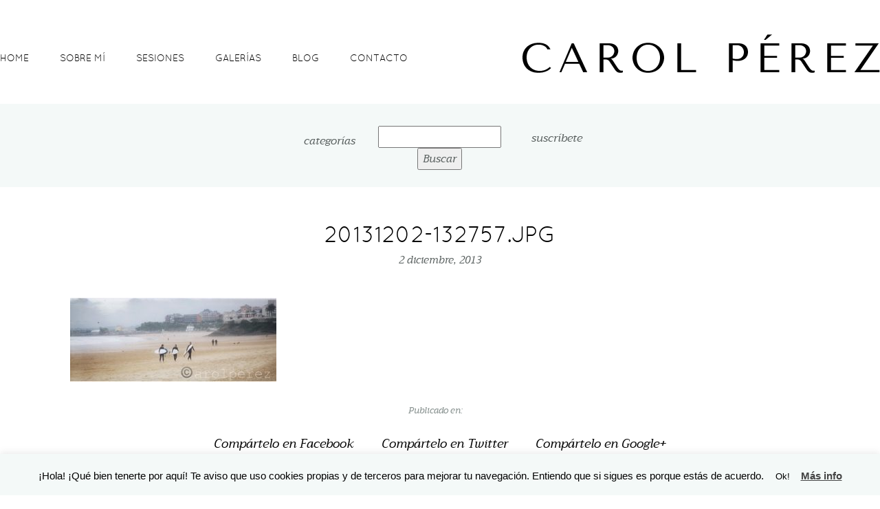

--- FILE ---
content_type: text/html; charset=UTF-8
request_url: https://carolperezfotografia.com/santander-que-bella-es/20131202-132757-jpg
body_size: 15325
content:
<!DOCTYPE html>
<html lang="es"><!-- ProPhoto 6.20.3 -->
<head>
	<title>20131202-132757.jpg - Carol Pérez Fotógrafa</title>
	<meta charset="UTF-8" />
	<meta http-equiv="X-UA-Compatible" content="IE=edge" />
	<meta property="og:site_name" content="Carol Pérez Fotógrafa" />
	<meta property="og:type" content="article" />
	<meta property="og:title" content="20131202-132757.jpg" />
	<meta property="og:url" content="https://carolperezfotografia.com/santander-que-bella-es/20131202-132757-jpg" />
	<meta property="og:description" content="Carol Pérez | Fotógrafa de Valladolid" />
	<meta name="viewport" content="width=device-width,initial-scale=1" /><meta name='robots' content='index, follow, max-image-preview:large, max-snippet:-1, max-video-preview:-1' />

	<!-- This site is optimized with the Yoast SEO plugin v24.9 - https://yoast.com/wordpress/plugins/seo/ -->
	<link rel="canonical" href="https://carolperezfotografia.com/santander-que-bella-es/20131202-132757-jpg/" />
	<meta property="og:locale" content="es_ES" />
	<meta property="og:type" content="article" />
	<meta property="og:title" content="20131202-132757.jpg - Carol Pérez Fotógrafa" />
	<meta property="og:url" content="https://carolperezfotografia.com/santander-que-bella-es/20131202-132757-jpg/" />
	<meta property="og:site_name" content="Carol Pérez Fotógrafa" />
	<meta property="article:publisher" content="http://www.facebook.com/carolinaperezalonso/" />
	<meta property="og:image" content="https://carolperezfotografia.com/santander-que-bella-es/20131202-132757-jpg" />
	<meta property="og:image:width" content="600" />
	<meta property="og:image:height" content="243" />
	<meta property="og:image:type" content="image/jpeg" />
	<meta name="twitter:card" content="summary_large_image" />
	<script type="application/ld+json" class="yoast-schema-graph">{"@context":"https://schema.org","@graph":[{"@type":"WebPage","@id":"https://carolperezfotografia.com/santander-que-bella-es/20131202-132757-jpg/","url":"https://carolperezfotografia.com/santander-que-bella-es/20131202-132757-jpg/","name":"20131202-132757.jpg - Carol Pérez Fotógrafa","isPartOf":{"@id":"https://carolperezfotografia.com/#website"},"primaryImageOfPage":{"@id":"https://carolperezfotografia.com/santander-que-bella-es/20131202-132757-jpg/#primaryimage"},"image":{"@id":"https://carolperezfotografia.com/santander-que-bella-es/20131202-132757-jpg/#primaryimage"},"thumbnailUrl":"https://carolperezfotografia.com/wp-content/uploads/2013/12/20131202-132757.jpg","datePublished":"2013-12-02T12:27:57+00:00","breadcrumb":{"@id":"https://carolperezfotografia.com/santander-que-bella-es/20131202-132757-jpg/#breadcrumb"},"inLanguage":"es","potentialAction":[{"@type":"ReadAction","target":["https://carolperezfotografia.com/santander-que-bella-es/20131202-132757-jpg/"]}]},{"@type":"ImageObject","inLanguage":"es","@id":"https://carolperezfotografia.com/santander-que-bella-es/20131202-132757-jpg/#primaryimage","url":"https://carolperezfotografia.com/wp-content/uploads/2013/12/20131202-132757.jpg","contentUrl":"https://carolperezfotografia.com/wp-content/uploads/2013/12/20131202-132757.jpg","width":600,"height":243},{"@type":"BreadcrumbList","@id":"https://carolperezfotografia.com/santander-que-bella-es/20131202-132757-jpg/#breadcrumb","itemListElement":[{"@type":"ListItem","position":1,"name":"Portada","item":"https://carolperezfotografia.com/"},{"@type":"ListItem","position":2,"name":"Santander ¡qué bella es!","item":"https://carolperezfotografia.com/santander-que-bella-es"},{"@type":"ListItem","position":3,"name":"20131202-132757.jpg"}]},{"@type":"WebSite","@id":"https://carolperezfotografia.com/#website","url":"https://carolperezfotografia.com/","name":"Carol Pérez Fotógrafa","description":"Carol Pérez | Fotógrafa de Valladolid","publisher":{"@id":"https://carolperezfotografia.com/#organization"},"potentialAction":[{"@type":"SearchAction","target":{"@type":"EntryPoint","urlTemplate":"https://carolperezfotografia.com/?s={search_term_string}"},"query-input":{"@type":"PropertyValueSpecification","valueRequired":true,"valueName":"search_term_string"}}],"inLanguage":"es"},{"@type":"Organization","@id":"https://carolperezfotografia.com/#organization","name":"CAROL PÉREZ FOTOGRAFÍA","url":"https://carolperezfotografia.com/","logo":{"@type":"ImageObject","inLanguage":"es","@id":"https://carolperezfotografia.com/#/schema/logo/image/","url":"https://carolperezfotografia.com/wp-content/uploads/2016/10/06-3201-pp_gallery/P7070018.jpg","contentUrl":"https://carolperezfotografia.com/wp-content/uploads/2016/10/06-3201-pp_gallery/P7070018.jpg","width":1076,"height":795,"caption":"CAROL PÉREZ FOTOGRAFÍA"},"image":{"@id":"https://carolperezfotografia.com/#/schema/logo/image/"},"sameAs":["http://www.facebook.com/carolinaperezalonso/","http://carolinperezalonso"]}]}</script>
	<!-- / Yoast SEO plugin. -->


<link rel='dns-prefetch' href='//cdnjs.cloudflare.com' />
<link rel="alternate" type="application/rss+xml" title="Carol Pérez Fotógrafa &raquo; Comentario 20131202-132757.jpg del feed" href="https://carolperezfotografia.com/santander-que-bella-es/20131202-132757-jpg/feed" />
<link rel="alternate" title="oEmbed (JSON)" type="application/json+oembed" href="https://carolperezfotografia.com/wp-json/oembed/1.0/embed?url=https%3A%2F%2Fcarolperezfotografia.com%2Fsantander-que-bella-es%2F20131202-132757-jpg" />
<link rel="alternate" title="oEmbed (XML)" type="text/xml+oembed" href="https://carolperezfotografia.com/wp-json/oembed/1.0/embed?url=https%3A%2F%2Fcarolperezfotografia.com%2Fsantander-que-bella-es%2F20131202-132757-jpg&#038;format=xml" />
<style id='wp-img-auto-sizes-contain-inline-css' type='text/css'>
img:is([sizes=auto i],[sizes^="auto," i]){contain-intrinsic-size:3000px 1500px}
/*# sourceURL=wp-img-auto-sizes-contain-inline-css */
</style>
<style id='wp-emoji-styles-inline-css' type='text/css'>

	img.wp-smiley, img.emoji {
		display: inline !important;
		border: none !important;
		box-shadow: none !important;
		height: 1em !important;
		width: 1em !important;
		margin: 0 0.07em !important;
		vertical-align: -0.1em !important;
		background: none !important;
		padding: 0 !important;
	}
/*# sourceURL=wp-emoji-styles-inline-css */
</style>
<style id='wp-block-library-inline-css' type='text/css'>
:root{--wp-block-synced-color:#7a00df;--wp-block-synced-color--rgb:122,0,223;--wp-bound-block-color:var(--wp-block-synced-color);--wp-editor-canvas-background:#ddd;--wp-admin-theme-color:#007cba;--wp-admin-theme-color--rgb:0,124,186;--wp-admin-theme-color-darker-10:#006ba1;--wp-admin-theme-color-darker-10--rgb:0,107,160.5;--wp-admin-theme-color-darker-20:#005a87;--wp-admin-theme-color-darker-20--rgb:0,90,135;--wp-admin-border-width-focus:2px}@media (min-resolution:192dpi){:root{--wp-admin-border-width-focus:1.5px}}.wp-element-button{cursor:pointer}:root .has-very-light-gray-background-color{background-color:#eee}:root .has-very-dark-gray-background-color{background-color:#313131}:root .has-very-light-gray-color{color:#eee}:root .has-very-dark-gray-color{color:#313131}:root .has-vivid-green-cyan-to-vivid-cyan-blue-gradient-background{background:linear-gradient(135deg,#00d084,#0693e3)}:root .has-purple-crush-gradient-background{background:linear-gradient(135deg,#34e2e4,#4721fb 50%,#ab1dfe)}:root .has-hazy-dawn-gradient-background{background:linear-gradient(135deg,#faaca8,#dad0ec)}:root .has-subdued-olive-gradient-background{background:linear-gradient(135deg,#fafae1,#67a671)}:root .has-atomic-cream-gradient-background{background:linear-gradient(135deg,#fdd79a,#004a59)}:root .has-nightshade-gradient-background{background:linear-gradient(135deg,#330968,#31cdcf)}:root .has-midnight-gradient-background{background:linear-gradient(135deg,#020381,#2874fc)}:root{--wp--preset--font-size--normal:16px;--wp--preset--font-size--huge:42px}.has-regular-font-size{font-size:1em}.has-larger-font-size{font-size:2.625em}.has-normal-font-size{font-size:var(--wp--preset--font-size--normal)}.has-huge-font-size{font-size:var(--wp--preset--font-size--huge)}.has-text-align-center{text-align:center}.has-text-align-left{text-align:left}.has-text-align-right{text-align:right}.has-fit-text{white-space:nowrap!important}#end-resizable-editor-section{display:none}.aligncenter{clear:both}.items-justified-left{justify-content:flex-start}.items-justified-center{justify-content:center}.items-justified-right{justify-content:flex-end}.items-justified-space-between{justify-content:space-between}.screen-reader-text{border:0;clip-path:inset(50%);height:1px;margin:-1px;overflow:hidden;padding:0;position:absolute;width:1px;word-wrap:normal!important}.screen-reader-text:focus{background-color:#ddd;clip-path:none;color:#444;display:block;font-size:1em;height:auto;left:5px;line-height:normal;padding:15px 23px 14px;text-decoration:none;top:5px;width:auto;z-index:100000}html :where(.has-border-color){border-style:solid}html :where([style*=border-top-color]){border-top-style:solid}html :where([style*=border-right-color]){border-right-style:solid}html :where([style*=border-bottom-color]){border-bottom-style:solid}html :where([style*=border-left-color]){border-left-style:solid}html :where([style*=border-width]){border-style:solid}html :where([style*=border-top-width]){border-top-style:solid}html :where([style*=border-right-width]){border-right-style:solid}html :where([style*=border-bottom-width]){border-bottom-style:solid}html :where([style*=border-left-width]){border-left-style:solid}html :where(img[class*=wp-image-]){height:auto;max-width:100%}:where(figure){margin:0 0 1em}html :where(.is-position-sticky){--wp-admin--admin-bar--position-offset:var(--wp-admin--admin-bar--height,0px)}@media screen and (max-width:600px){html :where(.is-position-sticky){--wp-admin--admin-bar--position-offset:0px}}

/*# sourceURL=wp-block-library-inline-css */
</style><style id='global-styles-inline-css' type='text/css'>
:root{--wp--preset--aspect-ratio--square: 1;--wp--preset--aspect-ratio--4-3: 4/3;--wp--preset--aspect-ratio--3-4: 3/4;--wp--preset--aspect-ratio--3-2: 3/2;--wp--preset--aspect-ratio--2-3: 2/3;--wp--preset--aspect-ratio--16-9: 16/9;--wp--preset--aspect-ratio--9-16: 9/16;--wp--preset--color--black: #000000;--wp--preset--color--cyan-bluish-gray: #abb8c3;--wp--preset--color--white: #ffffff;--wp--preset--color--pale-pink: #f78da7;--wp--preset--color--vivid-red: #cf2e2e;--wp--preset--color--luminous-vivid-orange: #ff6900;--wp--preset--color--luminous-vivid-amber: #fcb900;--wp--preset--color--light-green-cyan: #7bdcb5;--wp--preset--color--vivid-green-cyan: #00d084;--wp--preset--color--pale-cyan-blue: #8ed1fc;--wp--preset--color--vivid-cyan-blue: #0693e3;--wp--preset--color--vivid-purple: #9b51e0;--wp--preset--gradient--vivid-cyan-blue-to-vivid-purple: linear-gradient(135deg,rgb(6,147,227) 0%,rgb(155,81,224) 100%);--wp--preset--gradient--light-green-cyan-to-vivid-green-cyan: linear-gradient(135deg,rgb(122,220,180) 0%,rgb(0,208,130) 100%);--wp--preset--gradient--luminous-vivid-amber-to-luminous-vivid-orange: linear-gradient(135deg,rgb(252,185,0) 0%,rgb(255,105,0) 100%);--wp--preset--gradient--luminous-vivid-orange-to-vivid-red: linear-gradient(135deg,rgb(255,105,0) 0%,rgb(207,46,46) 100%);--wp--preset--gradient--very-light-gray-to-cyan-bluish-gray: linear-gradient(135deg,rgb(238,238,238) 0%,rgb(169,184,195) 100%);--wp--preset--gradient--cool-to-warm-spectrum: linear-gradient(135deg,rgb(74,234,220) 0%,rgb(151,120,209) 20%,rgb(207,42,186) 40%,rgb(238,44,130) 60%,rgb(251,105,98) 80%,rgb(254,248,76) 100%);--wp--preset--gradient--blush-light-purple: linear-gradient(135deg,rgb(255,206,236) 0%,rgb(152,150,240) 100%);--wp--preset--gradient--blush-bordeaux: linear-gradient(135deg,rgb(254,205,165) 0%,rgb(254,45,45) 50%,rgb(107,0,62) 100%);--wp--preset--gradient--luminous-dusk: linear-gradient(135deg,rgb(255,203,112) 0%,rgb(199,81,192) 50%,rgb(65,88,208) 100%);--wp--preset--gradient--pale-ocean: linear-gradient(135deg,rgb(255,245,203) 0%,rgb(182,227,212) 50%,rgb(51,167,181) 100%);--wp--preset--gradient--electric-grass: linear-gradient(135deg,rgb(202,248,128) 0%,rgb(113,206,126) 100%);--wp--preset--gradient--midnight: linear-gradient(135deg,rgb(2,3,129) 0%,rgb(40,116,252) 100%);--wp--preset--font-size--small: 13px;--wp--preset--font-size--medium: 20px;--wp--preset--font-size--large: 36px;--wp--preset--font-size--x-large: 42px;--wp--preset--spacing--20: 0.44rem;--wp--preset--spacing--30: 0.67rem;--wp--preset--spacing--40: 1rem;--wp--preset--spacing--50: 1.5rem;--wp--preset--spacing--60: 2.25rem;--wp--preset--spacing--70: 3.38rem;--wp--preset--spacing--80: 5.06rem;--wp--preset--shadow--natural: 6px 6px 9px rgba(0, 0, 0, 0.2);--wp--preset--shadow--deep: 12px 12px 50px rgba(0, 0, 0, 0.4);--wp--preset--shadow--sharp: 6px 6px 0px rgba(0, 0, 0, 0.2);--wp--preset--shadow--outlined: 6px 6px 0px -3px rgb(255, 255, 255), 6px 6px rgb(0, 0, 0);--wp--preset--shadow--crisp: 6px 6px 0px rgb(0, 0, 0);}:where(.is-layout-flex){gap: 0.5em;}:where(.is-layout-grid){gap: 0.5em;}body .is-layout-flex{display: flex;}.is-layout-flex{flex-wrap: wrap;align-items: center;}.is-layout-flex > :is(*, div){margin: 0;}body .is-layout-grid{display: grid;}.is-layout-grid > :is(*, div){margin: 0;}:where(.wp-block-columns.is-layout-flex){gap: 2em;}:where(.wp-block-columns.is-layout-grid){gap: 2em;}:where(.wp-block-post-template.is-layout-flex){gap: 1.25em;}:where(.wp-block-post-template.is-layout-grid){gap: 1.25em;}.has-black-color{color: var(--wp--preset--color--black) !important;}.has-cyan-bluish-gray-color{color: var(--wp--preset--color--cyan-bluish-gray) !important;}.has-white-color{color: var(--wp--preset--color--white) !important;}.has-pale-pink-color{color: var(--wp--preset--color--pale-pink) !important;}.has-vivid-red-color{color: var(--wp--preset--color--vivid-red) !important;}.has-luminous-vivid-orange-color{color: var(--wp--preset--color--luminous-vivid-orange) !important;}.has-luminous-vivid-amber-color{color: var(--wp--preset--color--luminous-vivid-amber) !important;}.has-light-green-cyan-color{color: var(--wp--preset--color--light-green-cyan) !important;}.has-vivid-green-cyan-color{color: var(--wp--preset--color--vivid-green-cyan) !important;}.has-pale-cyan-blue-color{color: var(--wp--preset--color--pale-cyan-blue) !important;}.has-vivid-cyan-blue-color{color: var(--wp--preset--color--vivid-cyan-blue) !important;}.has-vivid-purple-color{color: var(--wp--preset--color--vivid-purple) !important;}.has-black-background-color{background-color: var(--wp--preset--color--black) !important;}.has-cyan-bluish-gray-background-color{background-color: var(--wp--preset--color--cyan-bluish-gray) !important;}.has-white-background-color{background-color: var(--wp--preset--color--white) !important;}.has-pale-pink-background-color{background-color: var(--wp--preset--color--pale-pink) !important;}.has-vivid-red-background-color{background-color: var(--wp--preset--color--vivid-red) !important;}.has-luminous-vivid-orange-background-color{background-color: var(--wp--preset--color--luminous-vivid-orange) !important;}.has-luminous-vivid-amber-background-color{background-color: var(--wp--preset--color--luminous-vivid-amber) !important;}.has-light-green-cyan-background-color{background-color: var(--wp--preset--color--light-green-cyan) !important;}.has-vivid-green-cyan-background-color{background-color: var(--wp--preset--color--vivid-green-cyan) !important;}.has-pale-cyan-blue-background-color{background-color: var(--wp--preset--color--pale-cyan-blue) !important;}.has-vivid-cyan-blue-background-color{background-color: var(--wp--preset--color--vivid-cyan-blue) !important;}.has-vivid-purple-background-color{background-color: var(--wp--preset--color--vivid-purple) !important;}.has-black-border-color{border-color: var(--wp--preset--color--black) !important;}.has-cyan-bluish-gray-border-color{border-color: var(--wp--preset--color--cyan-bluish-gray) !important;}.has-white-border-color{border-color: var(--wp--preset--color--white) !important;}.has-pale-pink-border-color{border-color: var(--wp--preset--color--pale-pink) !important;}.has-vivid-red-border-color{border-color: var(--wp--preset--color--vivid-red) !important;}.has-luminous-vivid-orange-border-color{border-color: var(--wp--preset--color--luminous-vivid-orange) !important;}.has-luminous-vivid-amber-border-color{border-color: var(--wp--preset--color--luminous-vivid-amber) !important;}.has-light-green-cyan-border-color{border-color: var(--wp--preset--color--light-green-cyan) !important;}.has-vivid-green-cyan-border-color{border-color: var(--wp--preset--color--vivid-green-cyan) !important;}.has-pale-cyan-blue-border-color{border-color: var(--wp--preset--color--pale-cyan-blue) !important;}.has-vivid-cyan-blue-border-color{border-color: var(--wp--preset--color--vivid-cyan-blue) !important;}.has-vivid-purple-border-color{border-color: var(--wp--preset--color--vivid-purple) !important;}.has-vivid-cyan-blue-to-vivid-purple-gradient-background{background: var(--wp--preset--gradient--vivid-cyan-blue-to-vivid-purple) !important;}.has-light-green-cyan-to-vivid-green-cyan-gradient-background{background: var(--wp--preset--gradient--light-green-cyan-to-vivid-green-cyan) !important;}.has-luminous-vivid-amber-to-luminous-vivid-orange-gradient-background{background: var(--wp--preset--gradient--luminous-vivid-amber-to-luminous-vivid-orange) !important;}.has-luminous-vivid-orange-to-vivid-red-gradient-background{background: var(--wp--preset--gradient--luminous-vivid-orange-to-vivid-red) !important;}.has-very-light-gray-to-cyan-bluish-gray-gradient-background{background: var(--wp--preset--gradient--very-light-gray-to-cyan-bluish-gray) !important;}.has-cool-to-warm-spectrum-gradient-background{background: var(--wp--preset--gradient--cool-to-warm-spectrum) !important;}.has-blush-light-purple-gradient-background{background: var(--wp--preset--gradient--blush-light-purple) !important;}.has-blush-bordeaux-gradient-background{background: var(--wp--preset--gradient--blush-bordeaux) !important;}.has-luminous-dusk-gradient-background{background: var(--wp--preset--gradient--luminous-dusk) !important;}.has-pale-ocean-gradient-background{background: var(--wp--preset--gradient--pale-ocean) !important;}.has-electric-grass-gradient-background{background: var(--wp--preset--gradient--electric-grass) !important;}.has-midnight-gradient-background{background: var(--wp--preset--gradient--midnight) !important;}.has-small-font-size{font-size: var(--wp--preset--font-size--small) !important;}.has-medium-font-size{font-size: var(--wp--preset--font-size--medium) !important;}.has-large-font-size{font-size: var(--wp--preset--font-size--large) !important;}.has-x-large-font-size{font-size: var(--wp--preset--font-size--x-large) !important;}
/*# sourceURL=global-styles-inline-css */
</style>

<style id='classic-theme-styles-inline-css' type='text/css'>
/*! This file is auto-generated */
.wp-block-button__link{color:#fff;background-color:#32373c;border-radius:9999px;box-shadow:none;text-decoration:none;padding:calc(.667em + 2px) calc(1.333em + 2px);font-size:1.125em}.wp-block-file__button{background:#32373c;color:#fff;text-decoration:none}
/*# sourceURL=/wp-includes/css/classic-themes.min.css */
</style>
<link rel='stylesheet' id='contact-form-7-css' href='https://carolperezfotografia.com/wp-content/plugins/contact-form-7/includes/css/styles.css?ver=5.7.4' type='text/css' media='all' />
<link rel='stylesheet' id='cookie-law-info-css' href='https://carolperezfotografia.com/wp-content/plugins/cookie-law-info/legacy/public/css/cookie-law-info-public.css?ver=3.3.9.1' type='text/css' media='all' />
<link rel='stylesheet' id='cookie-law-info-gdpr-css' href='https://carolperezfotografia.com/wp-content/plugins/cookie-law-info/legacy/public/css/cookie-law-info-gdpr.css?ver=3.3.9.1' type='text/css' media='all' />
<script type="text/javascript" src="https://carolperezfotografia.com/wp-includes/js/jquery/jquery.min.js?ver=3.7.1" id="jquery-core-js"></script>
<script type="text/javascript" src="https://carolperezfotografia.com/wp-includes/js/jquery/jquery-migrate.min.js?ver=3.4.1" id="jquery-migrate-js"></script>
<script type="text/javascript" id="cookie-law-info-js-extra">
/* <![CDATA[ */
var Cli_Data = {"nn_cookie_ids":[],"cookielist":[],"non_necessary_cookies":[],"ccpaEnabled":"","ccpaRegionBased":"","ccpaBarEnabled":"","strictlyEnabled":["necessary","obligatoire"],"ccpaType":"gdpr","js_blocking":"","custom_integration":"","triggerDomRefresh":"","secure_cookies":""};
var cli_cookiebar_settings = {"animate_speed_hide":"500","animate_speed_show":"500","background":"#f4f9f8","border":"#444","border_on":"","button_1_button_colour":"#f4f9f8","button_1_button_hover":"#c3c7c6","button_1_link_colour":"#000000","button_1_as_button":"1","button_1_new_win":"","button_2_button_colour":"#333","button_2_button_hover":"#292929","button_2_link_colour":"#444","button_2_as_button":"","button_2_hidebar":"","button_3_button_colour":"#000","button_3_button_hover":"#000000","button_3_link_colour":"#fff","button_3_as_button":"1","button_3_new_win":"","button_4_button_colour":"#000","button_4_button_hover":"#000000","button_4_link_colour":"#fff","button_4_as_button":"1","button_7_button_colour":"#61a229","button_7_button_hover":"#4e8221","button_7_link_colour":"#fff","button_7_as_button":"1","button_7_new_win":"","font_family":"inherit","header_fix":"","notify_animate_hide":"1","notify_animate_show":"","notify_div_id":"#cookie-law-info-bar","notify_position_horizontal":"right","notify_position_vertical":"bottom","scroll_close":"","scroll_close_reload":"","accept_close_reload":"","reject_close_reload":"","showagain_tab":"1","showagain_background":"#fff","showagain_border":"#000","showagain_div_id":"#cookie-law-info-again","showagain_x_position":"100px","text":"#000","show_once_yn":"","show_once":"10000","logging_on":"","as_popup":"","popup_overlay":"1","bar_heading_text":"","cookie_bar_as":"banner","popup_showagain_position":"bottom-right","widget_position":"left"};
var log_object = {"ajax_url":"https://carolperezfotografia.com/wp-admin/admin-ajax.php"};
//# sourceURL=cookie-law-info-js-extra
/* ]]> */
</script>
<script type="text/javascript" src="https://carolperezfotografia.com/wp-content/plugins/cookie-law-info/legacy/public/js/cookie-law-info-public.js?ver=3.3.9.1" id="cookie-law-info-js"></script>
<script type="text/javascript" src="https://cdnjs.cloudflare.com/ajax/libs/picturefill/3.0.1/picturefill.min.js?ver=3.0.1" id="picturefill-js"></script>
<link rel="https://api.w.org/" href="https://carolperezfotografia.com/wp-json/" /><link rel="alternate" title="JSON" type="application/json" href="https://carolperezfotografia.com/wp-json/wp/v2/media/2140" /><link rel="EditURI" type="application/rsd+xml" title="RSD" href="https://carolperezfotografia.com/xmlrpc.php?rsd" />
<meta name="generator" content="WordPress 6.9" />
<link rel='shortlink' href='https://carolperezfotografia.com/?p=2140' />

	<link href="//netdna.bootstrapcdn.com/font-awesome/4.5.0/css/font-awesome.css" rel="stylesheet">
<link href="https://fonts.googleapis.com/css?family=Oswald" rel="stylesheet" type="text/css"><script type="text/javascript">
window.PROPHOTO || (window.PROPHOTO = {});
window.PROPHOTO.imgProtection = {"level":"clicks"};
</script><style type="text/css">.recentcomments a{display:inline !important;padding:0 !important;margin:0 !important;}</style><link rel="stylesheet" href="https://carolperezfotografia.com/wp-content/uploads/pp/static/8f2874c7-90ff-40f7-a719-cb2cdeb05693-1653917677.css" />
	<link rel="alternate" href="https://carolperezfotografia.com/feed" type="application/rss+xml" title="Carol Pérez Fotógrafa Posts RSS feed"/>
	<link rel="pingback" href="https://carolperezfotografia.com/xmlrpc.php"/>    </head>

<body data-rsssl=1 id="body" class="attachment wp-singular attachment-template-default single single-attachment postid-2140 attachmentid-2140 attachment-jpeg wp-theme-prophoto6 article-20131202-132757-jpg template-8f2874c7-90ff-40f7-a719-cb2cdeb05693 template-blog has-lazy-images no-js" data-template="8f2874c7-90ff-40f7-a719-cb2cdeb05693">

        <div id="fb-root"></div>
    <script>
        (function(d, s, id) {
            var js, fjs = d.getElementsByTagName(s)[0];
            if (d.getElementById(id)) return;
            js = d.createElement(s); js.id = id;
            js.src = "//connect.facebook.net/es_ES/sdk.js#xfbml=1&version=v2.4";
            fjs.parentNode.insertBefore(js, fjs);
        }(document, 'script', 'facebook-jssdk'));
    </script>

    <script type="text/javascript">
        (function(d, ua) {
            var iOS = ua.match(/iP(ad|hone)/i) ? ' is-iOS' : '';
            d.body.className = d.body.className.replace('no-js','js') + iOS;
        }(document, window.navigator.userAgent));
    </script>

    <nav id="alt-nav" data-direction="left" class="slideout-menu no-user-select sc is-left">
    <ul class="pp-menu-item-list">
        <li><a href="https://carolperezfotografia.com/">Home</a></li><li><a href="https://carolperezfotografia.com/sobre-mi">Sobre mí</a></li><li><a href="https://carolperezfotografia.com/sesiones">Sesiones</a></li><li class="has-children"><a href="https://carolperezfotografia.com/galerias">Galerías</a><ul><li><a href="https://carolperezfotografia.com/recien-nacidos">Recién nacidos</a></li><li><a href="https://carolperezfotografia.com/bebes">Bebés</a></li><li><a href="https://carolperezfotografia.com/embarazadas">Embarazadas</a></li><li><a href="https://carolperezfotografia.com/parejas-y-retratos">Parejas y retratos</a></li><li><a href="https://carolperezfotografia.com/?page_id=21">Niños</a></li><li><a href="https://carolperezfotografia.com/producto">Producto</a></li></ul></li><li><a href="https://carolperezfotografia.com/blog">Blog</a></li><li><a href="https://carolperezfotografia.com/contacto">Contacto</a></li>    </ul>
</nav>

    <div id="faux-body">
    <div id="inner-body" class="container-fluid">

    <div class="row pp-template" id="template-8f2874c7-90ff-40f7-a719-cb2cdeb05693">
    <div class="col-lg-12">
        <div class="pp-layout-entity pp-block block-new-block" id="block-4c7b6ceb-cfb7-45da-abd7-4d3d81e8b549">
<div class="pp-layout-entity pp-row hidden-sm hidden-md row" id="row-5689e2f6-f628-495a-9e88-4c926cc0328b">
    <div class="pp-layout-entity pp-column col-md-6 col-sm-12" id="column-ba3e94e6-06e7-4bf8-ac7f-25128a51e0e6">
  <div class="pp-column-inner">
      <section id="pp-menu-2" class="pp-component pp-component-pp-menu hidden-xs"><nav class="horizontal sc is-aligned-left">
    <ul>
        <li><a href="https://carolperezfotografia.com/">Home</a></li><li><a href="https://carolperezfotografia.com/sobre-mi">Sobre mí</a></li><li><a href="https://carolperezfotografia.com/sesiones">Sesiones</a></li><li class="has-children"><a href="https://carolperezfotografia.com/galerias">Galerías</a><ul><li><a href="https://carolperezfotografia.com/recien-nacidos">Recién nacidos</a></li><li><a href="https://carolperezfotografia.com/bebes">Bebés</a></li><li><a href="https://carolperezfotografia.com/embarazadas">Embarazadas</a></li><li><a href="https://carolperezfotografia.com/parejas-y-retratos">Parejas y retratos</a></li><li><a href="https://carolperezfotografia.com/?page_id=21">Niños</a></li><li><a href="https://carolperezfotografia.com/producto">Producto</a></li></ul></li><li><a href="https://carolperezfotografia.com/blog">Blog</a></li><li><a href="https://carolperezfotografia.com/contacto">Contacto</a></li>    </ul>
</nav>

</section>  </div>
</div>
<div class="pp-layout-entity pp-column col-md-6 col-sm-12" id="column-bf9751bd-a3d1-4943-bae1-9c853bbcf91b">
  <div class="pp-column-inner">
      <section id="pp-image-1475511299" class="pp-component pp-widget pp-widget-pp-image pp-component-pp-image"><section>
<div class="pp-graphic" style="width:100%;max-width:520px;margin-right:1%;">
    
    
        <img alt="" class="" src="https://carolperezfotografia.com/wp-content/uploads/pp/images/1475513321-logo%28pp_w480_h51%29.png" srcset="https://carolperezfotografia.com/wp-content/uploads/pp/images/1475513321-logo%28pp_w480_h51%29.png 480w, https://carolperezfotografia.com/wp-content/uploads/pp/images/1475513321-logo.png 520w" data-pfsrcset="https://carolperezfotografia.com/wp-content/uploads/pp/images/1475513321-logo%28pp_w480_h51%29.png 480w, https://carolperezfotografia.com/wp-content/uploads/pp/images/1475513321-logo.png 520w" sizes="(max-width: 520px) 100vw, 520px" />
    
    
    </div></section>
</section>  </div>
</div>
</div>
<div class="pp-layout-entity pp-row hidden-xs hidden-lg row" id="row-502c9b39-345e-422a-9105-0595c20490fb">
    <div class="pp-layout-entity pp-column col-md-12" id="column-c4b3c810-c4ff-47d9-a7c1-5f70b2cd968c">
  <div class="pp-column-inner">
      <section id="pp-image-1476273737" class="pp-component pp-widget pp-widget-pp-image pp-component-pp-image"><section>
<div class="pp-graphic" style="width:100%;max-width:520px;margin-right:1%;">
    
    
        <img alt="" class="" src="https://carolperezfotografia.com/wp-content/uploads/pp/images/1475513321-logo%28pp_w480_h51%29.png" srcset="https://carolperezfotografia.com/wp-content/uploads/pp/images/1475513321-logo%28pp_w480_h51%29.png 480w, https://carolperezfotografia.com/wp-content/uploads/pp/images/1475513321-logo.png 520w" data-pfsrcset="https://carolperezfotografia.com/wp-content/uploads/pp/images/1475513321-logo%28pp_w480_h51%29.png 480w, https://carolperezfotografia.com/wp-content/uploads/pp/images/1475513321-logo.png 520w" sizes="(max-width: 520px) 100vw, 520px" />
    
    
    </div></section>
</section><section id="pp-menu-1476273739" class="pp-component pp-component-pp-menu hidden-xs hidden-lg"><nav class="horizontal sc is-aligned-center">
    <ul>
        <li><a href="https://carolperezfotografia.com/">Home</a></li><li><a href="https://carolperezfotografia.com/sobre-mi">Sobre mí</a></li><li><a href="https://carolperezfotografia.com/sesiones">Sesiones</a></li><li class="has-children"><a href="https://carolperezfotografia.com/galerias">Galerías</a><ul><li><a href="https://carolperezfotografia.com/recien-nacidos">Recién nacidos</a></li><li><a href="https://carolperezfotografia.com/bebes">Bebés</a></li><li><a href="https://carolperezfotografia.com/embarazadas">Embarazadas</a></li><li><a href="https://carolperezfotografia.com/parejas-y-retratos">Parejas y retratos</a></li><li><a href="https://carolperezfotografia.com/?page_id=21">Niños</a></li><li><a href="https://carolperezfotografia.com/producto">Producto</a></li></ul></li><li><a href="https://carolperezfotografia.com/blog">Blog</a></li><li><a href="https://carolperezfotografia.com/contacto">Contacto</a></li>    </ul>
</nav>

</section>  </div>
</div>
</div>
</div>
<div class="pp-layout-entity pp-block block-new-block" id="block-2281d351-5154-4c78-afc5-228707f88c82">
<div class="pp-layout-entity pp-row hidden-md row" id="row-4a6d396f-a453-4f32-8a76-3fb6781950ac">
    <div class="pp-layout-entity pp-column col-md-5" id="column-41bdd3ac-789f-4077-bc43-ef2958627e0e">
  <div class="pp-column-inner">
      <section id="pp-menu-1476160872" class="pp-component pp-component-pp-menu"><nav class="horizontal sc is-aligned-center">
    <ul>
        <li class="has-children"><a href="">categorías</a><ul><li><a href="https://carolperezfotografia.com/category/bautizo">Bautizo</a></li><li><a href="https://carolperezfotografia.com/category/bebes">Bebés</a></li><li><a href="https://carolperezfotografia.com/category/cake-smash">cake smash</a></li><li><a href="https://carolperezfotografia.com/category/children-photography">children photography</a></li><li><a href="https://carolperezfotografia.com/category/comuniones">Comuniones</a></li><li><a href="https://carolperezfotografia.com/category/cumpleanos">Cumpleaños</a></li><li><a href="https://carolperezfotografia.com/category/el-rincon-de-cuentos">El rincón de cuentos</a></li><li><a href="https://carolperezfotografia.com/category/embarazos-premama">embarazos premama</a></li><li><a href="https://carolperezfotografia.com/category/exterior">exterior</a></li><li><a href="https://carolperezfotografia.com/category/fotografia-infantil">fotografía infantil</a></li><li><a href="https://carolperezfotografia.com/category/fotografia-infantil-y-familiar">Fotografia infantil y familiar</a></li><li><a href="https://carolperezfotografia.com/category/fotografia-valladolid">fotografía valladolid</a></li><li><a href="https://carolperezfotografia.com/category/hermanos">hermanos</a></li><li><a href="https://carolperezfotografia.com/category/maternidad">maternidad</a></li><li><a href="https://carolperezfotografia.com/category/mis-imagenes-y-pensamientos">Mis imágenes y pensamientos</a></li><li><a href="https://carolperezfotografia.com/category/navidad">Navidad</a></li><li><a href="https://carolperezfotografia.com/category/newborn">newborn</a></li><li><a href="https://carolperezfotografia.com/category/primer-ano">primer año</a></li><li><a href="https://carolperezfotografia.com/category/recien-nacidos">recién nacidos</a></li><li><a href="https://carolperezfotografia.com/category/sin-categoria">Sin categoría</a></li><li><a href="https://carolperezfotografia.com/category/uncategorized">Uncategorized</a></li><li><a href="https://carolperezfotografia.com/category/viajes">Viajes</a></li></ul></li>    </ul>
</nav>

</section>  </div>
</div>
<div class="pp-layout-entity pp-column col-md-2" id="column-e7c289e1-4430-4fae-b6f5-81bb68fc07c2">
  <div class="pp-column-inner">
      <section id="search-1475788327" class="pp-component pp-widget pp-widget-search pp-component-search"><form role="search" method="get" id="searchform" class="searchform" action="https://carolperezfotografia.com/">
				<div>
					<label class="screen-reader-text" for="s">Buscar:</label>
					<input type="text" value="" name="s" id="s" />
					<input type="submit" id="searchsubmit" value="Buscar" />
				</div>
			</form></section>  </div>
</div>
<div class="pp-layout-entity pp-column col-md-5" id="column-5b804ab0-7bf9-4c9c-96e8-17d05c6f32dd">
  <div class="pp-column-inner">
      <section id="pp-text-1475788345" class="pp-component pp-widget pp-widget-pp-text pp-component-pp-text"><p><a href="http://eepurl.com/cjP3zn" target="_blank">suscr&iacute;bete</a></p></section>  </div>
</div>
</div>
<div class="pp-layout-entity pp-row hidden-xs hidden-sm hidden-lg row" id="row-ebb6ed18-9e41-4eaf-b51c-e1fb47433331">
    <div class="pp-layout-entity pp-column col-md-4" id="column-603d838b-cdbc-4391-8077-7ba0b44d5893">
  <div class="pp-column-inner">
      <section id="pp-menu-1476276315" class="pp-component pp-component-pp-menu"><nav class="horizontal sc is-aligned-center">
    <ul>
        <li class="has-children"><a href="">categorías</a><ul><li><a href="https://carolperezfotografia.com/category/bautizo">Bautizo</a></li><li><a href="https://carolperezfotografia.com/category/bebes">Bebés</a></li><li><a href="https://carolperezfotografia.com/category/cake-smash">cake smash</a></li><li><a href="https://carolperezfotografia.com/category/children-photography">children photography</a></li><li><a href="https://carolperezfotografia.com/category/comuniones">Comuniones</a></li><li><a href="https://carolperezfotografia.com/category/cumpleanos">Cumpleaños</a></li><li><a href="https://carolperezfotografia.com/category/el-rincon-de-cuentos">El rincón de cuentos</a></li><li><a href="https://carolperezfotografia.com/category/embarazos-premama">embarazos premama</a></li><li><a href="https://carolperezfotografia.com/category/exterior">exterior</a></li><li><a href="https://carolperezfotografia.com/category/fotografia-infantil">fotografía infantil</a></li><li><a href="https://carolperezfotografia.com/category/fotografia-infantil-y-familiar">Fotografia infantil y familiar</a></li><li><a href="https://carolperezfotografia.com/category/fotografia-valladolid">fotografía valladolid</a></li><li><a href="https://carolperezfotografia.com/category/hermanos">hermanos</a></li><li><a href="https://carolperezfotografia.com/category/maternidad">maternidad</a></li><li><a href="https://carolperezfotografia.com/category/mis-imagenes-y-pensamientos">Mis imágenes y pensamientos</a></li><li><a href="https://carolperezfotografia.com/category/navidad">Navidad</a></li><li><a href="https://carolperezfotografia.com/category/newborn">newborn</a></li><li><a href="https://carolperezfotografia.com/category/primer-ano">primer año</a></li><li><a href="https://carolperezfotografia.com/category/recien-nacidos">recién nacidos</a></li><li><a href="https://carolperezfotografia.com/category/sin-categoria">Sin categoría</a></li><li><a href="https://carolperezfotografia.com/category/uncategorized">Uncategorized</a></li><li><a href="https://carolperezfotografia.com/category/viajes">Viajes</a></li></ul></li>    </ul>
</nav>

</section>  </div>
</div>
<div class="pp-layout-entity pp-column col-md-4" id="column-9b7d88d1-d750-4e6a-b2a6-05a3a258b05b">
  <div class="pp-column-inner">
      <section id="search-1476276316" class="pp-component pp-widget pp-widget-search pp-component-search"><form role="search" method="get" id="searchform" class="searchform" action="https://carolperezfotografia.com/">
				<div>
					<label class="screen-reader-text" for="s">Buscar:</label>
					<input type="text" value="" name="s" id="s" />
					<input type="submit" id="searchsubmit" value="Buscar" />
				</div>
			</form></section>  </div>
</div>
<div class="pp-layout-entity pp-column col-md-4" id="column-11a22c05-a8f9-4825-8b22-e2be6745799a">
  <div class="pp-column-inner">
      <section id="pp-text-1476276319" class="pp-component pp-widget pp-widget-pp-text pp-component-pp-text"><p><a href="http://eepurl.com/cjP3zn" target="_blank">suscr&iacute;bete</a></p></section>  </div>
</div>
</div>
</div>
<div class="pp-layout-entity pp-block block-main-block" id="block-5f80d71d-e810-4caf-93b7-f4293aa12c73">
<div class="pp-layout-entity pp-row row" id="row-58813b8b-7e0f-44c2-ab20-1abc27d024e2">
    <div class="pp-layout-entity pp-column col-md-12" id="column-ce9d8f4d-282b-4c0f-b9f3-91cf83a0e481">
  <div class="pp-column-inner">
      <article
    id="article-2140"
    class="post-2140 attachment type-attachment status-inherit hentry sc last-post"
    itemscope itemtype="http://schema.org/BlogPosting">

    <div class="article-wrap sc content-bg">

        <div class="article-wrap-inner">

            <div class="article-header is-aligned-center" data-role="header"><div class="article-title-wrap"><h1 class="article-title entry-title" itemprop="name">20131202-132757.jpg</h1></div><div class="article-meta article-meta-top"><span class="article-date article-meta-item">
				<time class="updated" datetime="2013-12-02" itemprop="datePublished">2 diciembre, 2013 </time>
			</span></div></div><div class="article-content sc" data-role="content" itemprop="articleBody">

<p class="attachment"><img decoding="async" width="300" height="122" src="https://carolperezfotografia.com/wp-content/uploads/2013/12/20131202-132757-300x122.jpg" class="attachment-medium size-medium" alt="" srcset="https://carolperezfotografia.com/wp-content/uploads/2013/12/20131202-132757-300x122.jpg 300w,https://carolperezfotografia.com/wp-content/uploads/2013/12/20131202-132757-50x20.jpg 50w,https://carolperezfotografia.com/wp-content/uploads/2013/12/20131202-132757.jpg 600w" sizes="(max-width: 300px) 100vw, 300px"></p>

</div><!-- .article-content -->

<div class="article-meta article-meta-bottom"><span class="article-category-list article-meta-item">Publicado en: </span></div><ul class="pp-cta-group">
<li class="pp-cta-item pp-cta-item-type-text"><a href="https://www.facebook.com/sharer/sharer.php?u=https%3A%2F%2Fcarolperezfotografia.com%2Fsantander-que-bella-es%2F20131202-132757-jpg"class="type-share_on_facebook">Compártelo en Facebook</a></li><li class="pp-cta-item pp-cta-item-type-text"><a href="https://twitter.com/intent/tweet?url=https%3A%2F%2Fcarolperezfotografia.com%2Fsantander-que-bella-es%2F20131202-132757-jpg"class="type-tweet_this_url">Compártelo en Twitter</a></li><li class="pp-cta-item pp-cta-item-type-text"><a href="https://plus.google.com/share?url=https%3A%2F%2Fcarolperezfotografia.com%2Fsantander-que-bella-es%2F20131202-132757-jpg"class="type-share_on_google_plus">Compártelo en Google+</a></li></ul>
        </div><!-- .article-wrap-inner -->

        <div class="article-footer"></div>

    </div><!-- .article-wrap -->

</article>
  </div>
</div>
</div>
</div>
<div class="pp-layout-entity pp-block block-reserva" id="block-605555a5-8ae4-4c12-b431-62b9267f9d0f">
<div class="pp-layout-entity pp-row row" id="row-bd50507f-e0eb-42a3-ad75-71f187cadfd5">
    <div class="pp-layout-entity pp-column col-md-12" id="column-4d3f5ca3-1dbc-4b20-9140-107aa38e7e90">
  <div class="pp-column-inner">
      <section id="pp-image-1475613043" class="pp-component pp-widget pp-widget-pp-image pp-component-pp-image"><section>
<div class="pp-graphic" style="width:100%;max-width:178px;margin-right:2%;">
    
    
        <img alt="" class="lazyload" src="[data-uri]" sizes="(max-width: 178px) 100vw, 178px" data-src="https://carolperezfotografia.com/wp-content/uploads/pp/images/1475613043-raya%202.png" />
    
    
    </div></section>
</section><section id="pp-text-1475613568" class="pp-component pp-widget pp-widget-pp-text pp-component-pp-text"><h3 style="margin-top: 7px;">T&uacute; tambi&eacute;n puedes tener fotos as&iacute;.</h3>
<h3 style="margin-top: 7px;">Reserva tu sesi&oacute;n de fotograf&iacute;a para reci&eacute;n nacidos, embarazadas o parejas</h3>
<h4 style="margin-top: -15px; margin-bottom: 30px;"><a href="http://eepurl.com/cjP3zn" target="_blank" rel="noopener">haz click aqu&iacute; y de lo dem&aacute;s me encargo yo</a></h4>
<p>D&eacute;jame tu telefono.</p></section><section id="pp-image-1475765545" class="pp-component pp-widget pp-widget-pp-image pp-component-pp-image"><section>
<div class="pp-graphic" style="width:100%;max-width:178px;margin-right:2%;">
    
    
        <img alt="" class="lazyload" src="[data-uri]" sizes="(max-width: 178px) 100vw, 178px" data-src="https://carolperezfotografia.com/wp-content/uploads/pp/images/1475613043-raya%202.png" />
    
    
    </div></section>
</section>  </div>
</div>
</div>
</div>
<div class="pp-layout-entity pp-block block-new-block" id="block-c177ec90-09c7-4435-821b-8d7ff247cdfd">
<div class="pp-layout-entity pp-row row" id="row-30d8a678-2e72-4bbb-95e8-060515390146">
    <div class="pp-layout-entity pp-column col-md-12" id="column-9e4b05c3-80c0-4331-b13d-3fcb740f38c8">
  <div class="pp-column-inner">
      <section id="pp-image-1475765874" class="pp-component pp-widget pp-widget-pp-image pp-component-pp-image"><section>
<div class="pp-graphic" style="width:100%;max-width:448px;margin-right:2%;">
    
    <a href="https://carolperezfotografia.com/" target="_self">

    
    
        <img alt="" class="lazyload" src="[data-uri]" sizes="(max-width: 448px) 100vw, 448px" data-src="https://carolperezfotografia.com/wp-content/uploads/pp/images/1475765870-logo-pie.png" />
    
    
    </a>

    
    </div></section>
</section>  </div>
</div>
</div>
<div class="pp-layout-entity pp-row row" id="row-77458d39-14dc-483a-839f-b91542183578">
    <div class="pp-layout-entity pp-column col-md-12" id="column-d9bdf748-c4d5-48ba-aa17-e09ab88d3d39">
  <div class="pp-column-inner">
      <section id="pp-image-1475765930" class="pp-component pp-widget pp-widget-pp-image pp-component-pp-image hidden-xs hidden-sm"><section>
<div class="pp-graphic" style="width:19.443037974684%;max-width:16px;margin-right:2%;">
    
    <a href="https://www.facebook.com/Carolina-Pérez-Alonso-1664709873756369/?ref=settings" target="_blank">

    
    
        <img alt="" class="lazyload" src="[data-uri]" sizes="(max-width: 16px) 100vw, 16px" data-src="https://carolperezfotografia.com/wp-content/uploads/pp/images/1475765887-fb.png" />
    
    
    </a>

    
    </div><div class="pp-graphic" style="width:42.53164556962%;max-width:35px;margin-right:2%;">
    
    <a href="http://www.instagram.com/carolinperezalonso/" target="_blank">

    
    
        <img alt="" class="lazyload" src="[data-uri]" sizes="(max-width: 35px) 100vw, 35px" data-src="https://carolperezfotografia.com/wp-content/uploads/pp/images/1475765891-instagram.png" />
    
    
    </a>

    
    </div><div class="pp-graphic" style="width:34.025316455696%;max-width:28px;margin-right:2%;">
    
    <a href="http://www.pinterest.com/carolinaprezalo/" target="_blank">

    
    
        <img alt="" class="lazyload" src="[data-uri]" sizes="(max-width: 28px) 100vw, 28px" data-src="https://carolperezfotografia.com/wp-content/uploads/pp/images/1475765895-pinterest.png" />
    
    
    </a>

    
    </div></section>
</section><section id="pp-image-1476273329" class="pp-component pp-widget pp-widget-pp-image pp-component-pp-image hidden-md hidden-lg"><section>
<div class="pp-graphic" style="width:17.417721518987%;max-width:16px;margin-right:7%;">
    
    <a href="https://www.facebook.com/Carolina-Pérez-Alonso-1664709873756369/?ref=settings" target="_blank">

    
    
        <img alt="" class="lazyload" src="[data-uri]" sizes="(max-width: 16px) 100vw, 16px" data-src="https://carolperezfotografia.com/wp-content/uploads/pp/images/1475765887-fb.png" />
    
    
    </a>

    
    </div><div class="pp-graphic" style="width:38.101265822785%;max-width:35px;margin-right:7%;">
    
    <a href="http://www.instagram.com/carolinperezalonso/" target="_blank">

    
    
        <img alt="" class="lazyload" src="[data-uri]" sizes="(max-width: 35px) 100vw, 35px" data-src="https://carolperezfotografia.com/wp-content/uploads/pp/images/1475765891-instagram.png" />
    
    
    </a>

    
    </div><div class="pp-graphic" style="width:30.481012658228%;max-width:28px;margin-right:7%;">
    
    <a href="http://www.pinterest.com/carolinaprezalo/" target="_blank">

    
    
        <img alt="" class="lazyload" src="[data-uri]" sizes="(max-width: 28px) 100vw, 28px" data-src="https://carolperezfotografia.com/wp-content/uploads/pp/images/1475765895-pinterest.png" />
    
    
    </a>

    
    </div></section>
</section>  </div>
</div>
</div>
</div>
    </div>
</div>
        <div id="copyright-footer" class="content-bg">

            <p id="user-copyright">
                © 2016 Cárol Pérez | Diseño de <a href="http://susanatorralbo.com/">Susana Torralbo</a><span class="pipe">|</span><a href="https://pro.photo" title="ProPhoto Photography Theme">ProPhoto Photographer Template</a>            </p>

            <div id="wp-footer-action-output">
                <script type="speculationrules">
{"prefetch":[{"source":"document","where":{"and":[{"href_matches":"/*"},{"not":{"href_matches":["/wp-*.php","/wp-admin/*","/wp-content/uploads/*","/wp-content/*","/wp-content/plugins/*","/wp-content/themes/prophoto6/*","/*\\?(.+)"]}},{"not":{"selector_matches":"a[rel~=\"nofollow\"]"}},{"not":{"selector_matches":".no-prefetch, .no-prefetch a"}}]},"eagerness":"conservative"}]}
</script>
<!--googleoff: all--><div id="cookie-law-info-bar" data-nosnippet="true"><span>¡Hola! ¡Qué bien tenerte por aquí! Te aviso que uso cookies propias y de terceros para mejorar tu navegación. Entiendo que si sigues es porque estás de acuerdo.<a role='button' data-cli_action="accept" id="cookie_action_close_header" class="medium cli-plugin-button cli-plugin-main-button cookie_action_close_header cli_action_button wt-cli-accept-btn">Ok!</a> <a href="https://carolperezfotografia.com/politica-de-cookies" id="CONSTANT_OPEN_URL" target="_blank" class="cli-plugin-main-link">Más info</a></span></div><div id="cookie-law-info-again" data-nosnippet="true"><span id="cookie_hdr_showagain">Privacidad y Política de Cookies</span></div><div class="cli-modal" data-nosnippet="true" id="cliSettingsPopup" tabindex="-1" role="dialog" aria-labelledby="cliSettingsPopup" aria-hidden="true">
  <div class="cli-modal-dialog" role="document">
	<div class="cli-modal-content cli-bar-popup">
		  <button type="button" class="cli-modal-close" id="cliModalClose">
			<svg class="" viewBox="0 0 24 24"><path d="M19 6.41l-1.41-1.41-5.59 5.59-5.59-5.59-1.41 1.41 5.59 5.59-5.59 5.59 1.41 1.41 5.59-5.59 5.59 5.59 1.41-1.41-5.59-5.59z"></path><path d="M0 0h24v24h-24z" fill="none"></path></svg>
			<span class="wt-cli-sr-only">Cerrar</span>
		  </button>
		  <div class="cli-modal-body">
			<div class="cli-container-fluid cli-tab-container">
	<div class="cli-row">
		<div class="cli-col-12 cli-align-items-stretch cli-px-0">
			<div class="cli-privacy-overview">
				<h4>Privacy Overview</h4>				<div class="cli-privacy-content">
					<div class="cli-privacy-content-text">This website uses cookies to improve your experience while you navigate through the website. Out of these cookies, the cookies that are categorized as necessary are stored on your browser as they are essential for the working of basic functionalities of the website. We also use third-party cookies that help us analyze and understand how you use this website. These cookies will be stored in your browser only with your consent. You also have the option to opt-out of these cookies. But opting out of some of these cookies may have an effect on your browsing experience.</div>
				</div>
				<a class="cli-privacy-readmore" aria-label="Mostrar más" role="button" data-readmore-text="Mostrar más" data-readless-text="Mostrar menos"></a>			</div>
		</div>
		<div class="cli-col-12 cli-align-items-stretch cli-px-0 cli-tab-section-container">
												<div class="cli-tab-section">
						<div class="cli-tab-header">
							<a role="button" tabindex="0" class="cli-nav-link cli-settings-mobile" data-target="necessary" data-toggle="cli-toggle-tab">
								Necessary							</a>
															<div class="wt-cli-necessary-checkbox">
									<input type="checkbox" class="cli-user-preference-checkbox"  id="wt-cli-checkbox-necessary" data-id="checkbox-necessary" checked="checked"  />
									<label class="form-check-label" for="wt-cli-checkbox-necessary">Necessary</label>
								</div>
								<span class="cli-necessary-caption">Siempre activado</span>
													</div>
						<div class="cli-tab-content">
							<div class="cli-tab-pane cli-fade" data-id="necessary">
								<div class="wt-cli-cookie-description">
									Necessary cookies are absolutely essential for the website to function properly. This category only includes cookies that ensures basic functionalities and security features of the website. These cookies do not store any personal information.								</div>
							</div>
						</div>
					</div>
																	<div class="cli-tab-section">
						<div class="cli-tab-header">
							<a role="button" tabindex="0" class="cli-nav-link cli-settings-mobile" data-target="non-necessary" data-toggle="cli-toggle-tab">
								Non-necessary							</a>
															<div class="cli-switch">
									<input type="checkbox" id="wt-cli-checkbox-non-necessary" class="cli-user-preference-checkbox"  data-id="checkbox-non-necessary" checked='checked' />
									<label for="wt-cli-checkbox-non-necessary" class="cli-slider" data-cli-enable="Activado" data-cli-disable="Desactivado"><span class="wt-cli-sr-only">Non-necessary</span></label>
								</div>
													</div>
						<div class="cli-tab-content">
							<div class="cli-tab-pane cli-fade" data-id="non-necessary">
								<div class="wt-cli-cookie-description">
									Any cookies that may not be particularly necessary for the website to function and is used specifically to collect user personal data via analytics, ads, other embedded contents are termed as non-necessary cookies. It is mandatory to procure user consent prior to running these cookies on your website.								</div>
							</div>
						</div>
					</div>
										</div>
	</div>
</div>
		  </div>
		  <div class="cli-modal-footer">
			<div class="wt-cli-element cli-container-fluid cli-tab-container">
				<div class="cli-row">
					<div class="cli-col-12 cli-align-items-stretch cli-px-0">
						<div class="cli-tab-footer wt-cli-privacy-overview-actions">
						
															<a id="wt-cli-privacy-save-btn" role="button" tabindex="0" data-cli-action="accept" class="wt-cli-privacy-btn cli_setting_save_button wt-cli-privacy-accept-btn cli-btn">GUARDAR Y ACEPTAR</a>
													</div>
						
					</div>
				</div>
			</div>
		</div>
	</div>
  </div>
</div>
<div class="cli-modal-backdrop cli-fade cli-settings-overlay"></div>
<div class="cli-modal-backdrop cli-fade cli-popupbar-overlay"></div>
<!--googleon: all--><script type="text/javascript" src="https://carolperezfotografia.com/wp-includes/js/underscore.min.js?ver=1.13.7" id="underscore-js"></script>
<script type="text/javascript" src="https://carolperezfotografia.com/wp-includes/js/backbone.min.js?ver=1.6.0" id="backbone-js"></script>
<script type="text/javascript" src="https://carolperezfotografia.com/wp-content/plugins/contact-form-7/includes/swv/js/index.js?ver=5.7.4" id="swv-js"></script>
<script type="text/javascript" id="contact-form-7-js-extra">
/* <![CDATA[ */
var wpcf7 = {"api":{"root":"https://carolperezfotografia.com/wp-json/","namespace":"contact-form-7/v1"}};
//# sourceURL=contact-form-7-js-extra
/* ]]> */
</script>
<script type="text/javascript" src="https://carolperezfotografia.com/wp-content/plugins/contact-form-7/includes/js/index.js?ver=5.7.4" id="contact-form-7-js"></script>
<script id="wp-emoji-settings" type="application/json">
{"baseUrl":"https://s.w.org/images/core/emoji/17.0.2/72x72/","ext":".png","svgUrl":"https://s.w.org/images/core/emoji/17.0.2/svg/","svgExt":".svg","source":{"concatemoji":"https://carolperezfotografia.com/wp-includes/js/wp-emoji-release.min.js?ver=6.9"}}
</script>
<script type="module">
/* <![CDATA[ */
/*! This file is auto-generated */
const a=JSON.parse(document.getElementById("wp-emoji-settings").textContent),o=(window._wpemojiSettings=a,"wpEmojiSettingsSupports"),s=["flag","emoji"];function i(e){try{var t={supportTests:e,timestamp:(new Date).valueOf()};sessionStorage.setItem(o,JSON.stringify(t))}catch(e){}}function c(e,t,n){e.clearRect(0,0,e.canvas.width,e.canvas.height),e.fillText(t,0,0);t=new Uint32Array(e.getImageData(0,0,e.canvas.width,e.canvas.height).data);e.clearRect(0,0,e.canvas.width,e.canvas.height),e.fillText(n,0,0);const a=new Uint32Array(e.getImageData(0,0,e.canvas.width,e.canvas.height).data);return t.every((e,t)=>e===a[t])}function p(e,t){e.clearRect(0,0,e.canvas.width,e.canvas.height),e.fillText(t,0,0);var n=e.getImageData(16,16,1,1);for(let e=0;e<n.data.length;e++)if(0!==n.data[e])return!1;return!0}function u(e,t,n,a){switch(t){case"flag":return n(e,"\ud83c\udff3\ufe0f\u200d\u26a7\ufe0f","\ud83c\udff3\ufe0f\u200b\u26a7\ufe0f")?!1:!n(e,"\ud83c\udde8\ud83c\uddf6","\ud83c\udde8\u200b\ud83c\uddf6")&&!n(e,"\ud83c\udff4\udb40\udc67\udb40\udc62\udb40\udc65\udb40\udc6e\udb40\udc67\udb40\udc7f","\ud83c\udff4\u200b\udb40\udc67\u200b\udb40\udc62\u200b\udb40\udc65\u200b\udb40\udc6e\u200b\udb40\udc67\u200b\udb40\udc7f");case"emoji":return!a(e,"\ud83e\u1fac8")}return!1}function f(e,t,n,a){let r;const o=(r="undefined"!=typeof WorkerGlobalScope&&self instanceof WorkerGlobalScope?new OffscreenCanvas(300,150):document.createElement("canvas")).getContext("2d",{willReadFrequently:!0}),s=(o.textBaseline="top",o.font="600 32px Arial",{});return e.forEach(e=>{s[e]=t(o,e,n,a)}),s}function r(e){var t=document.createElement("script");t.src=e,t.defer=!0,document.head.appendChild(t)}a.supports={everything:!0,everythingExceptFlag:!0},new Promise(t=>{let n=function(){try{var e=JSON.parse(sessionStorage.getItem(o));if("object"==typeof e&&"number"==typeof e.timestamp&&(new Date).valueOf()<e.timestamp+604800&&"object"==typeof e.supportTests)return e.supportTests}catch(e){}return null}();if(!n){if("undefined"!=typeof Worker&&"undefined"!=typeof OffscreenCanvas&&"undefined"!=typeof URL&&URL.createObjectURL&&"undefined"!=typeof Blob)try{var e="postMessage("+f.toString()+"("+[JSON.stringify(s),u.toString(),c.toString(),p.toString()].join(",")+"));",a=new Blob([e],{type:"text/javascript"});const r=new Worker(URL.createObjectURL(a),{name:"wpTestEmojiSupports"});return void(r.onmessage=e=>{i(n=e.data),r.terminate(),t(n)})}catch(e){}i(n=f(s,u,c,p))}t(n)}).then(e=>{for(const n in e)a.supports[n]=e[n],a.supports.everything=a.supports.everything&&a.supports[n],"flag"!==n&&(a.supports.everythingExceptFlag=a.supports.everythingExceptFlag&&a.supports[n]);var t;a.supports.everythingExceptFlag=a.supports.everythingExceptFlag&&!a.supports.flag,a.supports.everything||((t=a.source||{}).concatemoji?r(t.concatemoji):t.wpemoji&&t.twemoji&&(r(t.twemoji),r(t.wpemoji)))});
//# sourceURL=https://carolperezfotografia.com/wp-includes/js/wp-emoji-loader.min.js
/* ]]> */
</script>
            </div>

        </div><!-- #copyright-footer -->



    </div><!-- #inner-body -->
    </div><!-- #faux-body -->

    
    <span id="tile-725043f1-a689-4850-8ab6-95394ea4db7f" class="pp-tile slideout-menu-toggle slideout-menu-graphic">
    <span class="pp-tile__layer pp-tile__layer--shape" data-order="4">
    <span class="pp-tile__layer__inner"></span>
</span>
<span class="pp-tile__layer pp-tile__layer--shape" data-order="3">
    <span class="pp-tile__layer__inner"></span>
</span>
<span class="pp-tile__layer pp-tile__layer--shape" data-order="2">
    <span class="pp-tile__layer__inner"></span>
</span>
<span class="pp-tile__layer pp-tile__layer--shape" data-order="1">
    <span class="pp-tile__layer__inner"></span>
</span>
</span>
    
    <script>
      window.PROPHOTO = window.PROPHOTO || {};
      PROPHOTO.env = {"siteURL":"https:\/\/carolperezfotografia.com","wpURL":"https:\/\/carolperezfotografia.com","themeURL":"https:\/\/carolperezfotografia.com\/wp-content\/themes\/prophoto6","ajaxURL":"https:\/\/carolperezfotografia.com\/wp-admin\/admin-ajax.php","uploadURL":"https:\/\/carolperezfotografia.com\/wp-content\/uploads\/","isDev":false,"version":"6.20.3","wpVersionInt":690,"customizerUrl":"https:\/\/carolperezfotografia.com\/wp-admin\/admin.php?page=pp-customizer"};
      PROPHOTO.widgetTransitionInitDelay = 2000;
    </script>
    <script src="https://carolperezfotografia.com/wp-content/themes/prophoto6/js/bundle.front.js?ver_=6.20.3"></script>
        </body>
</html>
